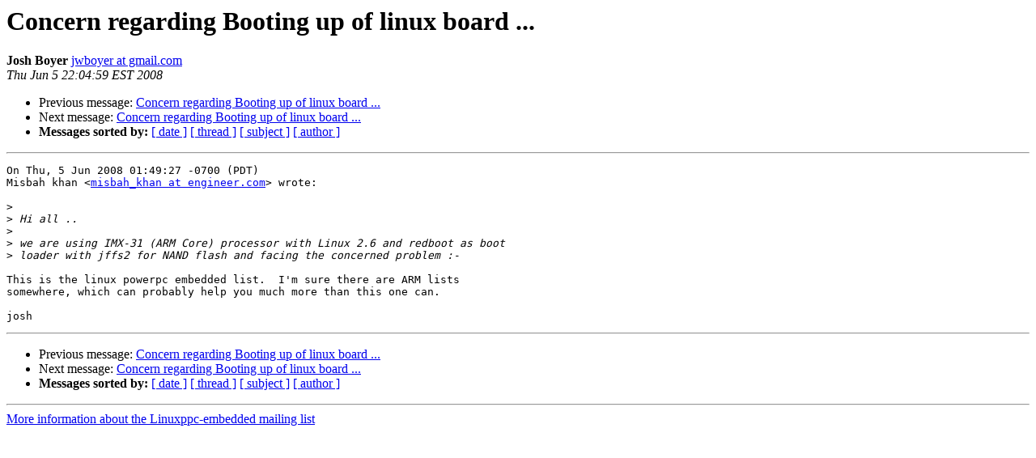

--- FILE ---
content_type: text/html
request_url: https://lists.ozlabs.org/pipermail/linuxppc-embedded/2008-June/030561.html
body_size: 1058
content:
<!DOCTYPE HTML PUBLIC "-//W3C//DTD HTML 3.2//EN">
<HTML>
 <HEAD>
   <TITLE> Concern regarding Booting up of linux board ...
   </TITLE>
   <LINK REL="Index" HREF="index.html" >
   <LINK REL="made" HREF="mailto:linuxppc-embedded%40ozlabs.org?Subject=Re%3A%20Concern%20regarding%20Booting%20up%20of%20linux%20board%20...&In-Reply-To=%3C20080605070459.065078d3%40vader.jdub.homelinux.org%3E">
   <META NAME="robots" CONTENT="index,nofollow">
   <META http-equiv="Content-Type" content="text/html; charset=us-ascii">
   <LINK REL="Previous"  HREF="030560.html">
   <LINK REL="Next"  HREF="030562.html">
 </HEAD>
 <BODY BGCOLOR="#ffffff">
   <H1>Concern regarding Booting up of linux board ...</H1>
    <B>Josh Boyer</B> 
    <A HREF="mailto:linuxppc-embedded%40ozlabs.org?Subject=Re%3A%20Concern%20regarding%20Booting%20up%20of%20linux%20board%20...&In-Reply-To=%3C20080605070459.065078d3%40vader.jdub.homelinux.org%3E"
       TITLE="Concern regarding Booting up of linux board ...">jwboyer at gmail.com
       </A><BR>
    <I>Thu Jun  5 22:04:59 EST 2008</I>
    <P><UL>
        <LI>Previous message: <A HREF="030560.html">Concern regarding Booting up of linux board ...
</A></li>
        <LI>Next message: <A HREF="030562.html">Concern regarding Booting up of linux board ...
</A></li>
         <LI> <B>Messages sorted by:</B> 
              <a href="date.html#30561">[ date ]</a>
              <a href="thread.html#30561">[ thread ]</a>
              <a href="subject.html#30561">[ subject ]</a>
              <a href="author.html#30561">[ author ]</a>
         </LI>
       </UL>
    <HR>  
<!--beginarticle-->
<PRE>On Thu, 5 Jun 2008 01:49:27 -0700 (PDT)
Misbah khan &lt;<A HREF="https://ozlabs.org/mailman/listinfo/linuxppc-embedded">misbah_khan at engineer.com</A>&gt; wrote:

&gt;<i> 
</I>&gt;<i> Hi all ..
</I>&gt;<i> 
</I>&gt;<i> we are using IMX-31 (ARM Core) processor with Linux 2.6 and redboot as boot
</I>&gt;<i> loader with jffs2 for NAND flash and facing the concerned problem :-
</I>
This is the linux powerpc embedded list.  I'm sure there are ARM lists
somewhere, which can probably help you much more than this one can.

josh
</PRE>












<!--endarticle-->
    <HR>
    <P><UL>
        <!--threads-->
	<LI>Previous message: <A HREF="030560.html">Concern regarding Booting up of linux board ...
</A></li>
	<LI>Next message: <A HREF="030562.html">Concern regarding Booting up of linux board ...
</A></li>
         <LI> <B>Messages sorted by:</B> 
              <a href="date.html#30561">[ date ]</a>
              <a href="thread.html#30561">[ thread ]</a>
              <a href="subject.html#30561">[ subject ]</a>
              <a href="author.html#30561">[ author ]</a>
         </LI>
       </UL>

<hr>
<a href="https://ozlabs.org/mailman/listinfo/linuxppc-embedded">More information about the Linuxppc-embedded
mailing list</a><br>
</body></html>
